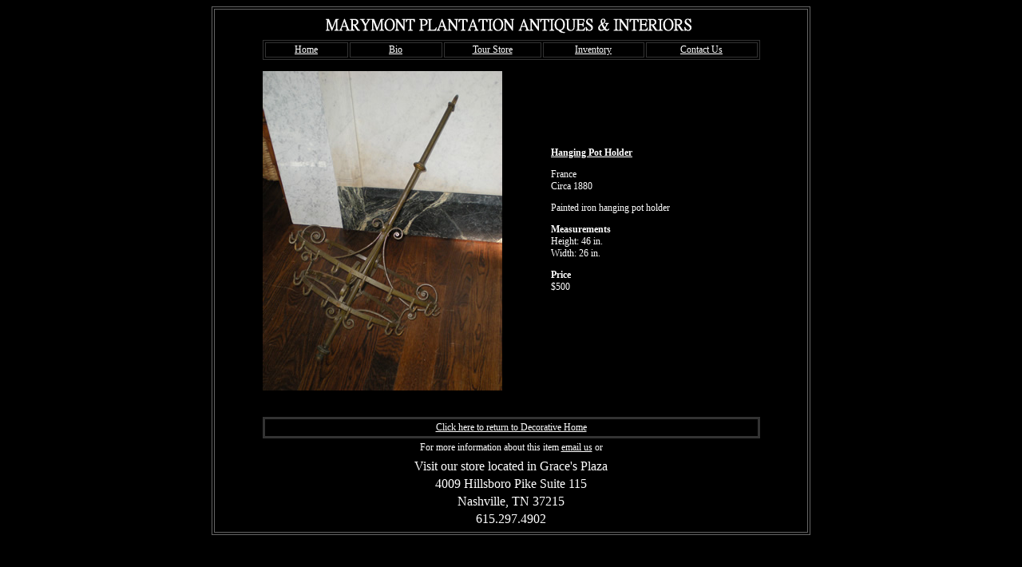

--- FILE ---
content_type: text/html
request_url: http://marymontplantation.net/0441.html
body_size: 6444
content:
<!DOCTYPE html PUBLIC "-//W3C//DTD XHTML 1.0 Transitional//EN" "http://www.w3.org/TR/xhtml1/DTD/xhtml1-transitional.dtd">
<html xmlns="http://www.w3.org/1999/xhtml">
<head>
<meta http-equiv="Content-Type" content="text/html; charset=iso-8859-1" />
<title>Marymont Plantation Antiques & Interiors</title>
<style type="text/css">
<!--
body {
	background-image: url();
	background-color: #000000;
}
body,td,th {
	font-family: Georgia, Times New Roman, Times, serif;
	font-size: 12px;
	color: #FFFFFF;
}
a {
	font-size: 12px;
	color: #FFFFFF;
}
a:visited {
	color: #FFFFFF;
}
.style1 {font-family: Verdana, Arial, Helvetica, sans-serif;
	font-size: medium;
	color: #FFFFFF;
}
.style11 {font-family: Georgia, "Times New Roman", Times, serif; font-size: medium; color: #FFFFFF; }
.style12 {font-size: 14px}
-->
</style></head>

<body>
<table width="750" border="1" align="center" bordercolor="#666666" bgcolor="#000000">
  <tr>
    <td><table width="100%">

      <tr>
        <td><div align="center"><img src="images/small_logo.gif" width="500" height="30" /></div></td>
      </tr>
      <tr>
        <td><table width="85%" border="1" align="center" bordercolor="#333333">
          <tr>
            <td width="17%"><div align="center"><a href="index.html">Home</a></div></td>
            <td width="19%"><div align="center"><a href="bio.html">Bio</a></div></td>
            <td width="20%"><div align="center"><a href="tour.html">Tour Store</a> </div></td>
            <td width="21%"><div align="center"><a href="inventory.html">Inventory</a></div></td>
            <td width="23%"><div align="center"><a href="ContactUs.php">Contact Us</a></div></td>
          </tr>
        </table></td>
      </tr>
      <tr>
        <td><table width="100%" cellpadding="5">
          <tr>
            <td width="56%"><div align="center"><a href="images/inventory/images/inventory/PICT0004.JPG" target="_blank"></a><a href="images/inventory/images/inventory/PICT0035a.jpg" target="_blank"></a><a href="images/inventory/PICT0035.JPG" target="_blank"></a><a href="images/Artwork/Folding Screen - full.jpg" target="_blank"></a><a href="images/Artwork/Landscape Painting by A.J. Drysdale.JPG" target="_blank"></a><a href="images/Artwork/Contemporary Boat Painting.JPG" target="_blank"></a><a href="images/Artwork/Seascape Painting.JPG" target="_blank"></a><a href="images/Artwork/European Seashore Painting.JPG" target="_blank"></a><a href="images/Artwork/Italian Prints 1.JPG" target="_blank"></a><a href="images/Artwork/Italian Prints 2-2.JPG" target="_blank"></a><a href="images/Artwork/Woman with Hat Painting.JPG" target="_blank"></a><a href="images/Cabinetry and Chests/Period Italian Serpentine Commode-1.jpg" target="_blank"></a><a href="images/Cabinetry and Chests/French Marketry &amp; Marble Top Bookcase.JPG" target="_blank"></a><a href="images/Cabinetry and Chests/Period Bibliotheque 6.jpg" target="_blank"></a><a href="images/Cabinetry and Chests/Continental Painted Cabinet.JPG" target="_blank"></a>
              <table width="100%" border="0">
                <tr>
                  <td><div align="center"><a href="images/Decorative Home/Banners from Charles De Beistegui's Venetian Palazzo 1.JPG" target="_blank"></a><a href="images/Decorative Home/French Canopy 1.JPG" target="_blank"></a><a href="images/Decorative Home/Blue and White Chinese Urns.JPG" target="_blank"></a><a href="images/Decorative Home/Blue and White Chinese Urns.JPG" target="_blank"></a><a href="images/Decorative Home/Lattice Basket.JPG" target="_blank"></a><a href="images/Decorative Home/Dolphin Downspouts 2.JPG" target="_blank"></a><a href="images/Decorative Home/Oyster Sticks.JPG" target="_blank"></a><a href="images/Decorative Home/Pair of Gray Wood Columns.JPG" target="_blank"></a><a href="images/Decorative Home/Faux Bois Columns.JPG" target="_blank"></a><a href="images/Decorative Home/Plaster Panel 1.JPG" target="_blank"></a><a href="images/Decorative Home/Carved Dog Box 1.JPG" target="_blank"></a><a href="images/Decorative Home/Glass and Metal Hurricane 2.JPG" target="_blank"></a><a href="images/Decorative Home/Umbrella Stand.JPG" target="_blank"></a><a href="images/Decorative Home/Tole Clock.JPG" target="_blank"></a><a href="images/Decorative Home/Seltzer Bottles.JPG" target="_blank"></a><a href="images/Decorative Home/Hanging Pot Holder.JPG" target="_blank"><img src="images/Decorative Home/Hanging Pot Holder_a.jpg" alt="click for larger image" width="300" height="400" border="0" /></a></div></td>
                </tr>
              </table>
            </div></td>
            <td width="44%"><div align="left">
              <p>&nbsp;</p>
              <p><strong><u>Hanging Pot Holder</u></strong></p>
              <p>France<br />
                Circa 1880</p>
              <p>Painted iron hanging pot holder</p>
              <p><strong>Measurements</strong><br />
                Height: 46 in.<br />
                Width: 26 in.</p>
              <p><strong>Price</strong><br />
                $500</p>
              <p align="left">&nbsp;</p>
              <p>&nbsp;</p>
            </div>
              <div align="center"><a href="images/Artwork/Folding Screen - Left Panel.JPG" target="_blank"></a></div></td>
            </tr>
        </table></td>
      </tr>
      <tr>
        <td>&nbsp;</td>
      </tr>
      <tr>
        <td><table width="85%" align="center" bordercolor="#333333">
          <tr>
            <td width="17%"><div align="center"><a href="decorative.html">Click here  to return to Decorative Home </a></div></td>
            </tr>
        </table></td>
      </tr>
      <tr>
        <td><div align="center">For more information about this item <a href="ContactUs.php">email us</a> or </div></td>
      </tr>
      <tr>
        <td><table width="400" align="center">
          <tr>
            <td><div align="center"><span class="style11">Visit our store located in Grace's Plaza </span></div></td>
          </tr>
          <tr>
            <td class="style1"><div align="center" class="style11">4009 Hillsboro Pike Suite 115 </div></td>
          </tr>
          <tr>
            <td class="style1"><div align="center"><span class="style11">Nashville, TN 37215</span></div></td>
          </tr>
          <tr>
            <td class="style1"><div align="center" class="style11">615.297.4902</div></td>
          </tr>
        </table></td>
      </tr>
    </table></td>
  </tr>
</table>
</body>
</html>
